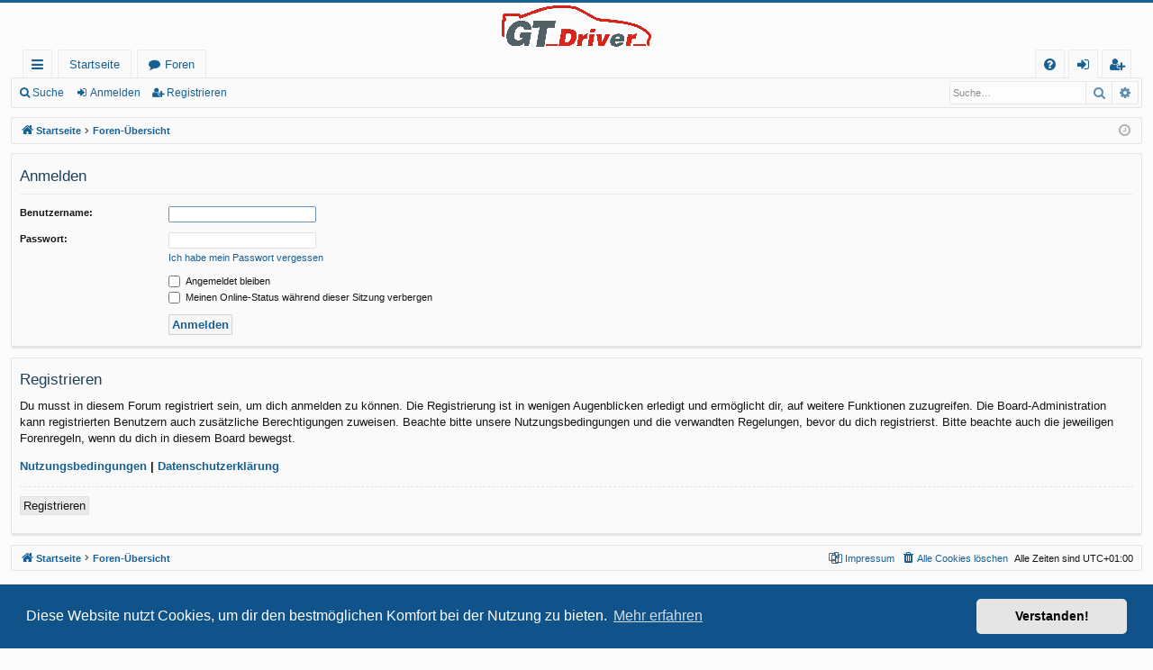

--- FILE ---
content_type: text/css
request_url: https://forum.3000gt.org/ext/steve/postreactions/styles/prosilver/theme/reactions.css?assets_version=65
body_size: 2600
content:
/**
 *
 * Topic/Post Reactions. An extension for the phpBB 3.2.0 Forum Software package.
 * @author Steve <http://www.steven-clark.online/phpBB3-Extensions/>
 * @copyright (c) phpBB Limited <https://www.phpbb.com>
 * @license GNU General Public License, version 2 (GPL-2.0)
 *
 */

.centered {
	text-align: center;
}

.reactions {
	margin-top: 5px;
	padding: 3px 0;
	border-top: 1px dashed #CCCCCC;
}

.reaction-avatar img {
	max-height: 30px;
	vertical-align: middle;
	width: auto;
}

.reaction_count {
	margin-left: -5px;
}

.reaction_disabled, .reaction_enabled {
	margin: 2px;
	border-radius: 10px;
	padding: 5px 7px;
	text-align: center;
}

.reaction_disabled, .reaction_delete {
	background-color: #ECD5D8 !important;
}

.reaction_enabled {
	background-color: #80FF40 !important;
}

.reaction-image-pages {
	width: 35px;
	height: 35px;
	vertical-align: middle;
	padding: 3px;
}

img.reaction-notification {
	max-width: 30px !important;
	max-height: 30px !important;
}

.reaction_image {
	vertical-align: middle;
	float: right;
}

.reaction_image_size, .reaction_image_select {
	width: 40px;
	height: 40px;
}

.reaction_inner {
	background-color: #F9F9F9 !important;
}

.user_alert {
	padding-bottom: 1px;
	border-bottom: 2px dashed #D31141;
	margin-bottom: 2px;
	float: right;
}

.resync {
	padding: 2px 1px 3px 3px;
	margin-top: 2px;
}

.icon-tpr {
	padding: 3px;
	margin: 0 1px 0 2px;
	float: right;
	color: #fff;
}

.icon-tpr-resync {
	padding: 0 1px 0 2px;
}

.tpr-font, .tpr-font:active a, .tpr-font:hover a, .tpr-font a {
	font-size: 12px;
	color: #fff;
}

.user_alert_new {
	padding-bottom: 1px;
	float: right;
}

.has-profile .post-buttons .tpr-button{
	right: 70px !important;
}

/* Resposive
* Go ahead block me now 
*/ 
@media (max-width: 320px) {
	.reaction-button-show { display: block !important; }
}
@media (max-width: 350px) {
	.reaction-button-show { display: block !important; }
}
@media (max-width: 430px) {
	.reaction-button-show { display: block !important; }	
}
@media (max-width: 500px) {
	.reaction-button-show { display: block !important; }
}
@media (max-width: 550px) {
	.reaction-button-show { display: block !important; }
}
@media (max-width: 700px) {
	.reaction-button-show { display: block !important; }
}
@media (min-width: 700px) {
	.reaction-button-show { display: block !important; }
}
@media (min-width: 701px) and (max-width: 950px) {	
	.reaction-button-show { display: block !important; }
}

@media (max-width: 430px) {
	.reaction_image {
		width: 25px !important;
		height: 25px !important;
	}
	.reaction_image_select {
		width: 30px !important;
		height: 30px !important;
	}
}
